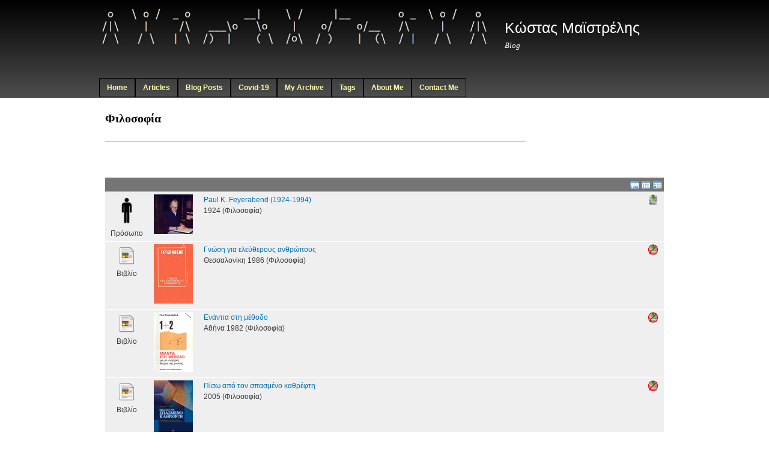

--- FILE ---
content_type: text/html; charset=utf-8
request_url: http://maistrelis.com/archive/item/606&lang=el
body_size: 4503
content:
<!DOCTYPE html PUBLIC "-//W3C//DTD XHTML+RDFa 1.0//EN"
  "http://www.w3.org/MarkUp/DTD/xhtml-rdfa-1.dtd">
<html xmlns="http://www.w3.org/1999/xhtml" xml:lang="el" version="XHTML+RDFa 1.0" dir="ltr"
  xmlns:content="http://purl.org/rss/1.0/modules/content/"
  xmlns:dc="http://purl.org/dc/terms/"
  xmlns:foaf="http://xmlns.com/foaf/0.1/"
  xmlns:og="http://ogp.me/ns#"
  xmlns:rdfs="http://www.w3.org/2000/01/rdf-schema#"
  xmlns:sioc="http://rdfs.org/sioc/ns#"
  xmlns:sioct="http://rdfs.org/sioc/types#"
  xmlns:skos="http://www.w3.org/2004/02/skos/core#"
  xmlns:xsd="http://www.w3.org/2001/XMLSchema#">

<head profile="http://www.w3.org/1999/xhtml/vocab">
  <meta http-equiv="Content-Type" content="text/html; charset=utf-8" />
<meta name="Generator" content="Drupal 7 (http://drupal.org)" />
<link rel="shortcut icon" href="http://maistrelis.com/sites/maistrelis.com/files/favicon3.ico" type="image/vnd.microsoft.icon" />
  <title>Φιλοσοφία | Κώστας Μαϊστρέλης</title>
  <link type="text/css" rel="stylesheet" href="http://maistrelis.com/sites/maistrelis.com/files/css/css_xE-rWrJf-fncB6ztZfd2huxqgxu4WO-qwma6Xer30m4.css" media="all" />
<link type="text/css" rel="stylesheet" href="http://maistrelis.com/sites/maistrelis.com/files/css/css_TsVRTbLFUpEZAfw-_bWPJu840QT523CPjUVJ5MRWfyk.css" media="all" />
<link type="text/css" rel="stylesheet" href="http://maistrelis.com/sites/maistrelis.com/files/css/css_Ae4LeGvKbW9F1_wUZt4zWRCmAM6UXNihKiPP11kdMGE.css" media="all" />
<link type="text/css" rel="stylesheet" href="http://maistrelis.com/sites/maistrelis.com/files/css/css_frScX-pU-sCw8xVcmhE485Dj3lbHiu3YOJWgebGTyu8.css" media="all" />
<link type="text/css" rel="stylesheet" href="http://maistrelis.com/sites/maistrelis.com/files/css/css_2THG1eGiBIizsWFeexsNe1iDifJ00QRS9uSd03rY9co.css" media="print" />

<!--[if lte IE 7]>
<link type="text/css" rel="stylesheet" href="http://maistrelis.com/sites/maistrelis.com/themes/bartik/css/ie.css?ssvv88" media="all" />
<![endif]-->

<!--[if IE 6]>
<link type="text/css" rel="stylesheet" href="http://maistrelis.com/sites/maistrelis.com/themes/bartik/css/ie6.css?ssvv88" media="all" />
<![endif]-->
  <script type="text/javascript" src="http://maistrelis.com/sites/maistrelis.com/files/js/js_dxGIfXEaZtiV2AZIXHjVIzl1b6T902aR9PsqVhYwkJg.js"></script>
<script type="text/javascript" src="http://maistrelis.com/sites/maistrelis.com/files/js/js_lNRPCUR39zI_8sMgSyP9EHIQZaUOYKiwQsKe1_k8fdI.js"></script>
<script type="text/javascript" src="https://www.googletagmanager.com/gtag/js?id=UA-30978642-1"></script>
<script type="text/javascript">
<!--//--><![CDATA[//><!--
window.dataLayer = window.dataLayer || [];function gtag(){dataLayer.push(arguments)};gtag("js", new Date());gtag("set", "developer_id.dMDhkMT", true);gtag("config", "UA-30978642-1", {"groups":"default"});
//--><!]]>
</script>
<script type="text/javascript" src="http://maistrelis.com/sites/maistrelis.com/files/js/js_X7UY7x_ieVit1ICrHJCgT7lg6mClrwWx7-VHsrN0DQc.js"></script>
<script type="text/javascript">
<!--//--><![CDATA[//><!--
jQuery.extend(Drupal.settings, {"basePath":"\/","pathPrefix":"","setHasJsCookie":0,"ajaxPageState":{"theme":"bartik","theme_token":"lwLmw6iiGjSiTDIix0TLqQiXGFIr3YgTAqzQK6Eg66Q","js":{"sites\/all\/modules\/jquery_update\/replace\/jquery\/1.7\/jquery.min.js":1,"misc\/jquery-extend-3.4.0.js":1,"misc\/jquery-html-prefilter-3.5.0-backport.js":1,"misc\/jquery.once.js":1,"misc\/drupal.js":1,"sites\/all\/libraries\/colorbox\/jquery.colorbox-min.js":1,"sites\/all\/modules\/colorbox\/js\/colorbox.js":1,"sites\/all\/modules\/colorbox\/styles\/default\/colorbox_style.js":1,"sites\/all\/modules\/colorbox\/js\/colorbox_load.js":1,"sites\/all\/modules\/google_analytics\/googleanalytics.js":1,"https:\/\/www.googletagmanager.com\/gtag\/js?id=UA-30978642-1":1,"0":1,"sites\/all\/libraries\/superfish\/jquery.hoverIntent.minified.js":1,"sites\/all\/libraries\/superfish\/superfish.js":1,"sites\/all\/libraries\/superfish\/supersubs.js":1,"sites\/all\/modules\/superfish\/superfish.js":1},"css":{"modules\/system\/system.base.css":1,"modules\/system\/system.menus.css":1,"modules\/system\/system.messages.css":1,"modules\/system\/system.theme.css":1,"modules\/comment\/comment.css":1,"modules\/field\/theme\/field.css":1,"modules\/node\/node.css":1,"modules\/search\/search.css":1,"modules\/user\/user.css":1,"sites\/all\/modules\/views\/css\/views.css":1,"sites\/all\/modules\/colorbox\/styles\/default\/colorbox_style.css":1,"sites\/all\/modules\/ctools\/css\/ctools.css":1,"sites\/maistrelis.com\/_assets\/css\/item.css":1,"sites\/maistrelis.com\/_assets\/css\/tinymce_styles.css":1,"sites\/all\/libraries\/superfish\/css\/superfish.css":1,"sites\/all\/libraries\/superfish\/style\/space-orange.css":1,"sites\/maistrelis.com\/themes\/bartik\/css\/layout.css":1,"sites\/maistrelis.com\/themes\/bartik\/css\/style.css":1,"sites\/maistrelis.com\/themes\/bartik\/css\/colors.css":1,"sites\/maistrelis.com\/themes\/bartik\/css\/custom.css":1,"sites\/maistrelis.com\/themes\/bartik\/css\/print.css":1,"sites\/maistrelis.com\/themes\/bartik\/css\/ie.css":1,"sites\/maistrelis.com\/themes\/bartik\/css\/ie6.css":1}},"colorbox":{"opacity":"0.85","current":"{current} of {total}","previous":"\u00ab Prev","next":"Next \u00bb","close":"Close","maxWidth":"98%","maxHeight":"98%","fixed":true,"mobiledetect":true,"mobiledevicewidth":"480px","file_public_path":"\/sites\/maistrelis.com\/files","specificPagesDefaultValue":"admin*\nimagebrowser*\nimg_assist*\nimce*\nnode\/add\/*\nnode\/*\/edit\nprint\/*\nprintpdf\/*\nsystem\/ajax\nsystem\/ajax\/*"},"googleanalytics":{"account":["UA-30978642-1"],"trackOutbound":1,"trackMailto":1,"trackDownload":1,"trackDownloadExtensions":"7z|aac|arc|arj|asf|asx|avi|bin|csv|doc(x|m)?|dot(x|m)?|exe|flv|gif|gz|gzip|hqx|jar|jpe?g|js|mp(2|3|4|e?g)|mov(ie)?|msi|msp|pdf|phps|png|ppt(x|m)?|pot(x|m)?|pps(x|m)?|ppam|sld(x|m)?|thmx|qtm?|ra(m|r)?|sea|sit|tar|tgz|torrent|txt|wav|wma|wmv|wpd|xls(x|m|b)?|xlt(x|m)|xlam|xml|z|zip","trackColorbox":1},"superfish":{"1":{"id":"1","sf":{"animation":{"opacity":"show"},"speed":"\u0027fast\u0027","autoArrows":false,"dropShadows":true,"disableHI":false},"plugins":{"supposition":false,"bgiframe":false,"supersubs":{"minWidth":"12","maxWidth":"27","extraWidth":1}}}}});
//--><!]]>
</script>
</head>
<body class="html not-front not-logged-in no-sidebars page-archive page-archive-item page-archive-item- page-archive-item-606" >
  <div id="skip-link">
    <a href="#main-content" class="element-invisible element-focusable">Skip to main content</a>
  </div>
    <div id="page-wrapper"><div id="page">

  <div id="header" class="without-secondary-menu"><div class="section clearfix">

          <a href="/" title="Home" rel="home" id="logo">
        <img src="http://maistrelis.com/sites/maistrelis.com/files/roda8.png" alt="Home" />
      </a>
    
          <div id="name-and-slogan">

                              <div id="site-name">
              <strong>
                <a href="/" title="Home" rel="home"><span>Κώστας Μαϊστρέλης</span></a>
              </strong>
            </div>
                  
                  <div id="site-slogan">
            Blog          </div>
        
      </div> <!-- /#name-and-slogan -->
    
      <div class="region region-header">
    <div id="block-superfish-1" class="block block-superfish">

    <h2 class="element-invisible">Main menu</h2>
  
  <div class="content">
    <ul id="superfish-1" class="menu sf-menu sf-main-menu sf-horizontal sf-style-space-orange sf-total-items-8 sf-parent-items-0 sf-single-items-8"><li id="menu-218-1" class="first odd sf-item-1 sf-depth-1 sf-no-children"><a href="/" class="sf-depth-1">Home</a></li><li id="menu-744-1" class="middle even sf-item-2 sf-depth-1 sf-no-children"><a href="/f/article" title="" class="sf-depth-1">Articles</a></li><li id="menu-743-1" class="middle odd sf-item-3 sf-depth-1 sf-no-children"><a href="/f/blogpost" title="" class="sf-depth-1">Blog Posts</a></li><li id="menu-1483-1" class="middle even sf-item-4 sf-depth-1 sf-no-children"><a href="/content/covid-19" class="sf-depth-1">Covid-19</a></li><li id="menu-407-1" class="middle odd sf-item-5 sf-depth-1 sf-no-children"><a href="/archive/search" title="" class="sf-depth-1">My Archive</a></li><li id="menu-408-1" class="middle even sf-item-6 sf-depth-1 sf-no-children"><a href="/archive/tagcloud" title="" class="sf-depth-1">Tags</a></li><li id="menu-411-1" class="middle odd sf-item-7 sf-depth-1 sf-no-children"><a href="/archive/item/610" title="" class="sf-depth-1">About Me</a></li><li id="menu-412-1" class="last even sf-item-8 sf-depth-1 sf-no-children"><a href="/contact" title="" class="sf-depth-1">Contact Me</a></li></ul>  </div>
</div>
  </div>

    
    
  </div></div> <!-- /.section, /#header -->

  
  
  <div id="main-wrapper" class="clearfix"><div id="main" class="clearfix">

          <div id="breadcrumb"><h2 class="element-invisible">You are here</h2><div class="breadcrumb"><a href="/">Home</a> » <a href="/archive/item">item</a></div></div>
    
    
    <div id="content" class="column"><div class="section">
            <a id="main-content"></a>
                    <h1 class="title" id="page-title">
          Φιλοσοφία        </h1>
                          <div class="tabs">
                  </div>
                          <div class="region region-content">
    <div id="block-system-main" class="block block-system">

    
  <div class="content">
    


<script type="text/javascript">
 jQuery(document).ready(function() {
	//jQuery("a.group").fancybox();
});
</script>




<div id="iteminf">



	<h2>Φιλοσοφία</h2>

	
	<div class="clear">&#160;</div>



	<div class="basicinf">
		
	
	<div class="clear">&#160;</div>
		
				
				
		</p>		


		<div class="clear">&nbsp;</div>

		

		




	<div class="clear">&nbsp;</div>


<div class="clear bdown">&nbsp;</div>


</div>





</div>
<div class="clearb">&nbsp;</div>

<style>
	#hnotes {
		font-size: 1em;
		font-weight: bold;
	}
	.note {
		border: 1px solid gray;
		margin: 4px;
		background-color: #FFEECA;
	}
</style>




<div class="clearb">&nbsp;</div>


<table id="members"><thead><tr><th colspan="4"><div id="sizebtns" ><a href="/archive/item/606&lang=el&d=4"><img class="sizebtn" src="/_assets/img/vthumbs2.png"/></a><a href="/archive/item/606&lang=el&d=3"><img class="sizebtn" src="/_assets/img/vthumbs.png"/></a><a href="/archive/item/606&lang=el&d=1"><img class="sizebtn" src="/_assets/img/vlist.png"/></a></div></th></tr></thead><tbody valign="top">
<tr>
<td class="std1"><a href="/archive/item/642?lang=el"><img class="mimeico" src="/_assets/img/items/user.png"/></a><br/>Πρόσωπο</td><td><a href="/archive/item/642?lang=el" title="Paul K. Feyerabend (1924-1994)"><img class="resimg" src="/media/246/th_642_0_icon_small.png" alt="Paul K. Feyerabend (1924-1994)"/></a></td><td style="width:100%"><a href="/archive/item/642?lang=el">Paul K. Feyerabend (1924-1994)</a><br/>  1924 (Φιλοσοφία)  </td><td><a href="/archive/item/642?lang=el"><img  title="available for download" alt="available for download" src="/_assets/img/download.png"/></a></td></tr>
<tr>
<td class="std1"><a href="/archive/item/641?lang=el"><img class="mimeico" src="/_assets/img/items/document.png"/></a><br/>Βιβλίο</td><td><a href="/archive/item/641?lang=el" title="Γνώση για ελεύθερους ανθρώπους"><img class="resimg" src="/media/238/th_313.png" alt="Γνώση για ελεύθερους ανθρώπους"/></a></td><td style="width:100%"><a href="/archive/item/641?lang=el">Γνώση για ελεύθερους ανθρώπους</a><br/> Θεσσαλονίκη 1986 (Φιλοσοφία)  </td><td><a href="/archive/item/641?lang=el"><img title="not available for download" alt="not available for download" src="/_assets/img/no-download.png"/></a></td></tr>
<tr>
<td class="std1"><a href="/archive/item/640?lang=el"><img class="mimeico" src="/_assets/img/items/document.png"/></a><br/>Βιβλίο</td><td><a href="/archive/item/640?lang=el" title="Ενάντια στη μέθοδο"><img class="resimg" src="/media/154/th_299.png" alt="Ενάντια στη μέθοδο"/></a></td><td style="width:100%"><a href="/archive/item/640?lang=el">Ενάντια στη μέθοδο</a><br/> Αθήνα 1982 (Φιλοσοφία)  </td><td><a href="/archive/item/640?lang=el"><img title="not available for download" alt="not available for download" src="/_assets/img/no-download.png"/></a></td></tr>
<tr>
<td class="std1"><a href="/archive/item/608?lang=el"><img class="mimeico" src="/_assets/img/items/document.png"/></a><br/>Βιβλίο</td><td><a href="/archive/item/608?lang=el" title="Πίσω από τον σπασμένο καθρέφτη"><img class="resimg" src="/media/358/th_608_0_icon_small.png" alt="Πίσω από τον σπασμένο καθρέφτη"/></a></td><td style="width:100%"><a href="/archive/item/608?lang=el">Πίσω από τον σπασμένο καθρέφτη</a><br/>  2005 (Φιλοσοφία)  </td><td><a href="/archive/item/608?lang=el"><img title="not available for download" alt="not available for download" src="/_assets/img/no-download.png"/></a></td></tr>
<tr>
<td class="std1"><a href="/archive/item/603?lang=el"><img class="mimeico" src="/_assets/img/items/user.png"/></a><br/>Πρόσωπο</td><td><a href="/archive/item/603?lang=el" title="Richard McKay Rorty (1931-2007)"><img class="resimg" src="/media/350/th_603_0_icon_small.png" alt="Richard McKay Rorty (1931-2007)"/></a></td><td style="width:100%"><a href="/archive/item/603?lang=el">Richard McKay Rorty (1931-2007)</a><br/>  1931 (Φιλοσοφία)  </td><td><a href="/archive/item/603?lang=el"><img  title="available for download" alt="available for download" src="/_assets/img/download.png"/></a></td></tr>
<tr>
<td class="std1"><a href="/archive/item/602?lang=el"><img class="mimeico" src="/_assets/img/items/document.png"/></a><br/>Βιβλίο</td><td><a href="/archive/item/602?lang=el" title="Η φιλοσοφία και ο καθρέφτης της φύσης"><img class="resimg" src="/media/183/th_602_0_icon_small.png" alt="Η φιλοσοφία και ο καθρέφτης της φύσης"/></a></td><td style="width:100%"><a href="/archive/item/602?lang=el">Η φιλοσοφία και ο καθρέφτης της φύσης</a><br/>  2001 (Φιλοσοφία)  </td><td><a href="/archive/item/602?lang=el"><img title="not available for download" alt="not available for download" src="/_assets/img/no-download.png"/></a></td></tr>
<tr>
<td class="std1"><a href="/archive/item/601?lang=el"><img class="mimeico" src="/_assets/img/items/document.png"/></a><br/>Βιβλίο</td><td><a href="/archive/item/601?lang=el" title="Το Πρόβλημα της Επαγωγικής Λογικής"><img class="resimg" src="/media/275/th_601_0_icon_small.png" alt="Το Πρόβλημα της Επαγωγικής Λογικής"/></a></td><td style="width:100%"><a href="/archive/item/601?lang=el">Το Πρόβλημα της Επαγωγικής Λογικής</a><br/>  1991 (Φιλοσοφία) <br/> σελιδες: 3 </td><td><a href="/archive/item/601?lang=el"><img title="not available for download" alt="not available for download" src="/_assets/img/no-download.png"/></a></td></tr>
</tbody></table>






<div class="clearb">&nbsp;</div>
  </div>
</div>
  </div>
      
    </div></div> <!-- /.section, /#content -->

    
  </div></div> <!-- /#main, /#main-wrapper -->

  
  <div id="footer-wrapper"><div class="section">

    
          <div id="footer" class="clearfix">
          <div class="region region-footer">
    <div id="block-system-powered-by" class="block block-system">

    
  <div class="content">
    <span>Powered by <a href="https://www.drupal.org">Drupal</a></span>  </div>
</div>
  </div>
      </div> <!-- /#footer -->
    
  </div></div> <!-- /.section, /#footer-wrapper -->

</div></div> <!-- /#page, /#page-wrapper -->
  </body>
</html>


--- FILE ---
content_type: text/css
request_url: http://maistrelis.com/sites/maistrelis.com/files/css/css_Ae4LeGvKbW9F1_wUZt4zWRCmAM6UXNihKiPP11kdMGE.css
body_size: 2552
content:
#colorbox,#cboxOverlay,#cboxWrapper{position:absolute;top:0;left:0;z-index:9999;overflow:hidden;}#cboxOverlay{position:fixed;width:100%;height:100%;}#cboxMiddleLeft,#cboxBottomLeft{clear:left;}#cboxContent{position:relative;}#cboxLoadedContent{overflow:auto;-webkit-overflow-scrolling:touch;}#cboxTitle{margin:0;}#cboxLoadingOverlay,#cboxLoadingGraphic{position:absolute;top:0;left:0;width:100%;height:100%;}#cboxPrevious,#cboxNext,#cboxClose,#cboxSlideshow{border:0;padding:0;margin:0;overflow:visible;width:auto;background:none;cursor:pointer;}#cboxPrevious:active,#cboxNext:active,#cboxClose:active,#cboxSlideshow:active{outline:0;}.cboxPhoto{float:left;margin:auto;border:0;display:block;max-width:100%;max-height:100%;}.cboxIframe{width:100%;height:100%;display:block;border:0;}#colorbox,#cboxContent,#cboxLoadedContent{-moz-box-sizing:content-box;-webkit-box-sizing:content-box;box-sizing:content-box;}#cboxOverlay{background:#000;}#colorbox{outline:0;}#cboxWrapper{background:#fff;-moz-border-radius:5px;-webkit-border-radius:5px;border-radius:5px;}#cboxTopLeft{width:15px;height:15px;}#cboxTopCenter{height:15px;}#cboxTopRight{width:15px;height:15px;}#cboxBottomLeft{width:15px;height:10px;}#cboxBottomCenter{height:10px;}#cboxBottomRight{width:15px;height:10px;}#cboxMiddleLeft{width:15px;}#cboxMiddleRight{width:15px;}#cboxContent{background:#fff;overflow:hidden;}#cboxError{padding:50px;border:1px solid #ccc;}#cboxLoadedContent{margin-bottom:28px;}#cboxTitle{position:absolute;background:rgba(255,255,255,0.7);bottom:28px;left:0;color:#535353;width:100%;padding:4px 6px;-moz-box-sizing:border-box;-webkit-box-sizing:border-box;box-sizing:border-box;}#cboxCurrent{position:absolute;bottom:4px;left:60px;color:#949494;}.cboxSlideshow_on #cboxSlideshow{position:absolute;bottom:0px;right:30px;background:url(/sites/all/modules/colorbox/styles/default/images/controls.png) no-repeat -75px -50px;width:25px;height:25px;text-indent:-9999px;}.cboxSlideshow_on #cboxSlideshow:hover{background-position:-101px -50px;}.cboxSlideshow_off #cboxSlideshow{position:absolute;bottom:0px;right:30px;background:url(/sites/all/modules/colorbox/styles/default/images/controls.png) no-repeat -25px -50px;width:25px;height:25px;text-indent:-9999px;}.cboxSlideshow_off #cboxSlideshow:hover{background-position:-49px -50px;}#cboxPrevious{position:absolute;bottom:0;left:0;background:url(/sites/all/modules/colorbox/styles/default/images/controls.png) no-repeat -75px 0px;width:25px;height:25px;text-indent:-9999px;}#cboxPrevious:hover{background-position:-75px -25px;}#cboxNext{position:absolute;bottom:0;left:27px;background:url(/sites/all/modules/colorbox/styles/default/images/controls.png) no-repeat -50px 0px;width:25px;height:25px;text-indent:-9999px;}#cboxNext:hover{background-position:-50px -25px;}#cboxLoadingOverlay{background:#fff;}#cboxLoadingGraphic{background:url(/sites/all/modules/colorbox/styles/default/images/loading_animation.gif) no-repeat center center;}#cboxClose{position:absolute;bottom:0;right:0;background:url(/sites/all/modules/colorbox/styles/default/images/controls.png) no-repeat -25px 0px;width:25px;height:25px;text-indent:-9999px;}#cboxClose:hover{background-position:-25px -25px;}
.ctools-locked{color:red;border:1px solid red;padding:1em;}.ctools-owns-lock{background:#ffffdd none repeat scroll 0 0;border:1px solid #f0c020;padding:1em;}a.ctools-ajaxing,input.ctools-ajaxing,button.ctools-ajaxing,select.ctools-ajaxing{padding-right:18px !important;background:url(/sites/all/modules/ctools/images/status-active.gif) right center no-repeat;}div.ctools-ajaxing{float:left;width:18px;background:url(/sites/all/modules/ctools/images/status-active.gif) center center no-repeat;}
#members thead tr th{padding:2px;margin:2px;border-style:none;}#members tbody tr td{border-style:none;border-bottom-width:1px;border-bottom-style:solid;border-bottom-color:#ffffff;}.mimeico{margin-top:3px;}.std1{text-align:center;}#downloads thead tr th.inf1{width:100%;}#downloads tbody tr td.inf1{width:100%;vertical-align:middle;}#downloads thead tr th.inf2{text-align:center;}#downloads tbody tr td.inf2{text-align:center;}#downloads tbody tr td.bthumb{text-align:center;}.sizebtn{margin-top:3px;margin-left:3px;float:right;}#tresults thead tr th{padding:5px 0;}#tresults thead tr th #browsec1{padding:0}#tresults thead tr th #browsec1 a.assetlink{background:#ccc;padding:2px 5px;-moz-border-radius:5px;-webkit-border-radius:5px;-khtml-border-radius:5px;border-radius:5px;}#tresults thead tr th #browsec2{padding:0 0 5px 0}#tresults thead tr th #browsec2 a.assetlink{background:#999;padding:2px 4px;-moz-border-radius:7px;-webkit-border-radius:7px;-khtml-border-radius:7px;border-radius:7px;}#thl_3 .item_thl{position:relative;margin:0 10px 10px 0;float:left;clear:right;width:110px;height:160px;overflow:hidden;}#thl_4 .item_thl{position:relative;margin:0 10px 10px 0;float:left;clear:right;width:200px;height:280px;overflow:hidden;}.item_thl a img{padding:0;margin:0;}#thl_3 .item_thl img.folderico{position:absolute;top:130px;right:2px;}#thl_4 .item_thl img.folderico{position:absolute;top:230px;right:2px;}div.spacer{clear:both;height:0;font-size:0}
.font-red{color:red;}.font-green{color:green;}.background-yellow{background-color:yellow;}
.sf-menu,.sf-menu *{list-style:none;margin:0;padding:0;}.sf-menu{line-height:1.0;z-index:497;}.sf-menu ul{left:0;position:absolute;top:-99999em;width:12em;}.sf-menu ul li{width:100%;}.sf-menu li{float:left;position:relative;z-index:498;}.sf-menu a{display:block;position:relative;}.sf-menu li:hover,.sf-menu li.sfHover,.sf-menu li:hover ul,.sf-menu li.sfHover ul{z-index:499;}.sf-menu li:hover > ul,.sf-menu li.sfHover > ul{left:0;top:2.5em;}.sf-menu li li:hover > ul,.sf-menu li li.sfHover > ul{left:12em;top:0;}.sf-hidden{left:0 !important;top:-99999em !important;}.sf-menu a.sf-with-ul{min-width:1px;}.sf-sub-indicator{background:url(/sites/all/libraries/superfish/images/arrows-ffffff.png) no-repeat -10px -100px;display:block;height:10px;overflow:hidden;position:absolute;right:0.75em;text-indent:-999em;top:1.05em;width:10px;}a > .sf-sub-indicator{top:0.8em;background-position:0 -100px;}a:focus > .sf-sub-indicator,a:hover > .sf-sub-indicator,a:active > .sf-sub-indicator,li:hover > a > .sf-sub-indicator,li.sfHover > a > .sf-sub-indicator{background-position:-10px -100px;}.sf-menu ul .sf-sub-indicator{background-position:-10px 0;}.sf-menu ul a > .sf-sub-indicator{background-position:0 0;}.sf-menu ul a:focus > .sf-sub-indicator,.sf-menu ul a:hover > .sf-sub-indicator,.sf-menu ul a:active > .sf-sub-indicator,.sf-menu ul li:hover > a > .sf-sub-indicator,.sf-menu ul li.sfHover > a > .sf-sub-indicator{background-position:-10px 0;}.sf-menu.sf-horizontal.sf-shadow ul,.sf-menu.sf-vertical.sf-shadow ul,.sf-menu.sf-navbar.sf-shadow ul ul{background:url(/sites/all/libraries/superfish/images/shadow.png) no-repeat right bottom;padding:0 8px 9px 0 !important;-webkit-border-top-right-radius:8px;-webkit-border-bottom-left-radius:8px;-moz-border-radius-topright:8px;-moz-border-radius-bottomleft:8px;border-top-right-radius:8px;border-bottom-left-radius:8px;}.sf-shadow ul.sf-shadow-off{background:transparent;}.sf-menu.rtl,.sf-menu.rtl li{float:right;}.sf-menu.rtl li:hover > ul,.sf-menu.rtl li.sfHover > ul{left:auto;right:0;}.sf-menu.rtl li li:hover > ul,.sf-menu.rtl li li.sfHover > ul{left:auto;right:12em;}.sf-menu.rtl ul{left:auto;right:0;}.sf-menu.rtl .sf-sub-indicator{left:0.75em;right:auto;background:url(/sites/all/libraries/superfish/images/arrows-ffffff-rtl.png) no-repeat -10px -100px;}.sf-menu.rtl a > .sf-sub-indicator{top:0.8em;background-position:-10px -100px;}.sf-menu.rtl a:focus > .sf-sub-indicator,.sf-menu.rtl a:hover > .sf-sub-indicator,.sf-menu.rtl a:active > .sf-sub-indicator,.sf-menu.rtl li:hover > a > .sf-sub-indicator,.sf-menu.rtl li.sfHover > a > .sf-sub-indicator{background-position:0 -100px;}.sf-menu.rtl ul .sf-sub-indicator{background-position:0 0;}.sf-menu.rtl ul a > .sf-sub-indicator{background-position:-10px 0;}.sf-menu.rtl ul a:focus > .sf-sub-indicator,.sf-menu.rtl ul a:hover > .sf-sub-indicator,.sf-menu.rtl ul a:active > .sf-sub-indicator,.sf-menu.rtl ul li:hover > a > .sf-sub-indicator,.sf-menu.rtl ul li.sfHover > a > .sf-sub-indicator{background-position:0 0;}.sf-menu.rtl.sf-horizontal.sf-shadow ul,.sf-menu.rtl.sf-vertical.sf-shadow ul,.sf-menu.rtl.sf-navbar.sf-shadow ul ul{background-position:bottom left;padding:0 0 9px 8px !important;-webkit-border-radius:8px;-webkit-border-top-right-radius:0;-webkit-border-bottom-left-radius:0;-moz-border-radius:8px;-moz-border-radius-topright:0;-moz-border-radius-bottomleft:0;border-radius:8px;border-top-right-radius:0;border-bottom-left-radius:0;}.sf-vertical.rtl li:hover > ul,.sf-vertical.rtl li.sfHover > ul{left:auto;right:12em;}.sf-vertical.rtl .sf-sub-indicator{background-position:-10px 0;}.sf-vertical.rtl a > .sf-sub-indicator{background-position:0 0;}.sf-vertical.rtl a:focus > .sf-sub-indicator,.sf-vertical.rtl a:hover > .sf-sub-indicator,.sf-vertical.rtl a:active > .sf-sub-indicator,.sf-vertical.rtl li:hover > a > .sf-sub-indicator,.sf-vertical.rtl li.sfHover > a > .sf-sub-indicator{background-position:-10px 0;}.sf-navbar.rtl li li{float:right;}.sf-navbar.rtl ul .sf-sub-indicator{background-position:0 -100px;}.sf-navbar.rtl ul a > .sf-sub-indicator{background-position:-10px -100px;}.sf-navbar.rtl ul a:focus > .sf-sub-indicator,.sf-navbar.rtl ul a:hover > .sf-sub-indicator,.sf-navbar.rtl ul a:active > .sf-sub-indicator,.sf-navbar.rtl ul li:hover > a > .sf-sub-indicator,.sf-navbar.rtl ul li.sfHover > a > .sf-sub-indicator{background-position:0 -100px;}.sf-navbar.rtl ul ul .sf-sub-indicator{background-position:0 0;}.sf-navbar.rtl ul ul a > .sf-sub-indicator{background-position:-10px 0;}.sf-navbar.rtl ul ul a:focus > .sf-sub-indicator,.sf-navbar.rtl ul ul a:hover > .sf-sub-indicator,.sf-navbar.rtl ul ul a:active > .sf-sub-indicator,.sf-navbar.rtl ul ul li:hover > a > .sf-sub-indicator,.sf-navbar.rtl ul ul li.sfHover > a > .sf-sub-indicator{background-position:0 0;}.sf-navbar.rtl li li:hover > ul,.sf-navbar.rtl li li.sfHover > ul{left:auto;right:0;}.sf-navbar.rtl li li li:hover > ul,.sf-navbar.rtl li li li.sfHover > ul{left:auto;right:12em;}.sf-navbar.rtl > li > ul{background:transparent;padding:0;-moz-border-radius-bottomright:0;-moz-border-radius-topleft:0;-webkit-border-top-left-radius:0;-webkit-border-bottom-right-radius:0;}
.sf-menu.sf-style-space-orange{float:left;margin-bottom:1em;padding:0;}.sf-menu.sf-style-space-orange.sf-navbar{width:100%;}.sf-menu.sf-style-space-orange ul{padding-left:0;}.sf-menu.sf-style-space-orange a{border:1px outset #000000;color:#f1f1f1;padding:0.75em 1em;}.sf-menu.sf-style-space-orange a.sf-with-ul{padding-right:2.25em;}.sf-menu.sf-style-space-orange.rtl a.sf-with-ul{padding-left:2.25em;padding-right:1em;}.sf-menu.sf-style-space-orange.sf-navbar a{border:0;}.sf-menu.sf-style-space-orange span.sf-description{color:#f1f1f1;display:block;font-size:0.8em;line-height:1.5em;margin:5px 0 0 5px;padding:0;}.sf-menu.sf-style-space-orange li,.sf-menu.sf-style-space-orange li li,.sf-menu.sf-style-space-orange li li li,.sf-menu.sf-style-space-orange.sf-navbar{background:#333333;}.sf-menu.sf-style-space-orange li:hover,.sf-menu.sf-style-space-orange li.sfHover,.sf-menu.sf-style-space-orange li.active a,.sf-menu.sf-style-space-orange a:focus,.sf-menu.sf-style-space-orange a:hover,.sf-menu.sf-style-space-orange a:active,.sf-menu.sf-style-space-orange.sf-navbar li li{background:#dc5300;color:#ffffff;}.sf-menu.sf-style-space-orange.sf-navbar li ul{background-color:#dc5300;}.sf-menu.sf-style-space-orange.sf-navbar li ul li ul{background-color:transparent;}.sf-menu.sf-style-space-orange ul.sf-megamenu li.sf-megamenu-wrapper ol,.sf-menu.sf-style-space-orange ul.sf-megamenu li.sf-megamenu-wrapper ol li{margin:0;padding:0;}.sf-menu.sf-style-space-orange ul.sf-megamenu li.sf-megamenu-wrapper a.menuparent{font-weight:bold;}.sf-menu.sf-style-space-orange ul.sf-megamenu li.sf-megamenu-wrapper ol li.sf-megamenu-column{display:inline;float:left;width:12em;}.sf-menu.sf-style-space.rtl ul.sf-megamenu li.sf-megamenu-wrapper ol li.sf-megamenu-column{float:right;}.sf-menu.sf-style-space-orange li.sf-parent-children-1 ul.sf-megamenu{width:12em;}.sf-menu.sf-style-space-orange li.sf-parent-children-2 ul.sf-megamenu{width:24em;}.sf-menu.sf-style-space-orange li.sf-parent-children-3 ul.sf-megamenu{width:36em;}.sf-menu.sf-style-space-orange li.sf-parent-children-4 ul.sf-megamenu{width:48em;}.sf-menu.sf-style-space-orange li.sf-parent-children-5 ul.sf-megamenu{width:60em;}.sf-menu.sf-style-space-orange li.sf-parent-children-6 ul.sf-megamenu{width:72em;}.sf-menu.sf-style-space-orange li.sf-parent-children-7 ul.sf-megamenu{width:84em;}.sf-menu.sf-style-space-orange li.sf-parent-children-8 ul.sf-megamenu{width:96em;}.sf-menu.sf-style-space-orange li.sf-parent-children-9 ul.sf-megamenu{width:108em;}.sf-menu.sf-style-space-orange li.sf-parent-children-10 ul.sf-megamenu{width:120em;}
